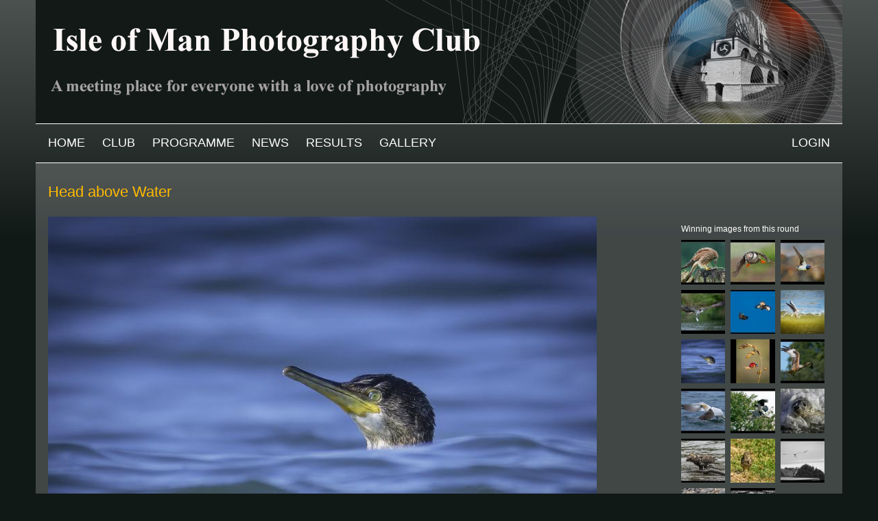

--- FILE ---
content_type: text/html; charset=utf-8
request_url: https://iomps.com/competition-image/head-above-water-0
body_size: 25743
content:
<!DOCTYPE html>
<html xmlns="http://www.w3.org/1999/xhtml" xml:lang="en" version="XHTML+RDFa 1.0" dir="ltr"
  xmlns:content="http://purl.org/rss/1.0/modules/content/"
  xmlns:dc="http://purl.org/dc/terms/"
  xmlns:foaf="http://xmlns.com/foaf/0.1/"
  xmlns:og="http://ogp.me/ns#"
  xmlns:rdfs="http://www.w3.org/2000/01/rdf-schema#"
  xmlns:sioc="http://rdfs.org/sioc/ns#"
  xmlns:sioct="http://rdfs.org/sioc/types#"
  xmlns:skos="http://www.w3.org/2004/02/skos/core#"
  xmlns:xsd="http://www.w3.org/2001/XMLSchema#">

  <head profile="http://www.w3.org/1999/xhtml/vocab">
    <meta http-equiv="Content-Type" content="text/html; charset=utf-8" />
<meta name="Generator" content="Drupal 7 (http://drupal.org)" />
<link rel="canonical" href="/competition-image/head-above-water-0" />
<link rel="shortlink" href="/node/3566" />
<link rel="shortcut icon" href="https://iomps.com/sites/all/themes/ccw/favicon.ico" type="image/vnd.microsoft.icon" />
    <meta name="viewport" content="width=device-width,initial-scale=1.0">
    <title>Head above Water  | Isle of Man Photographic Society</title>
    <style type="text/css" media="all">
@import url("https://iomps.com/modules/system/system.base.css?srik3c");
@import url("https://iomps.com/modules/system/system.menus.css?srik3c");
@import url("https://iomps.com/modules/system/system.messages.css?srik3c");
@import url("https://iomps.com/modules/system/system.theme.css?srik3c");
</style>
<style type="text/css" media="all">
@import url("https://iomps.com/sites/all/modules/jquery_update/replace/ui/themes/base/minified/jquery.ui.core.min.css?srik3c");
@import url("https://iomps.com/sites/all/modules/jquery_update/replace/ui/themes/base/minified/jquery.ui.theme.min.css?srik3c");
@import url("https://iomps.com/sites/all/modules/jquery_update/replace/ui/themes/base/minified/jquery.ui.datepicker.min.css?srik3c");
@import url("https://iomps.com/sites/all/modules/jquery_update/replace/ui/themes/base/minified/jquery.ui.slider.min.css?srik3c");
</style>
<style type="text/css" media="screen">
@import url("https://iomps.com/sites/all/libraries/jquery-ui-timepicker/jquery-ui-timepicker-addon.css?srik3c");
</style>
<style type="text/css" media="all">
@import url("https://iomps.com/modules/aggregator/aggregator.css?srik3c");
@import url("https://iomps.com/modules/comment/comment.css?srik3c");
@import url("https://iomps.com/sites/all/modules/date/date_api/date.css?srik3c");
@import url("https://iomps.com/sites/all/modules/date/date_popup/themes/datepicker.1.7.css?srik3c");
@import url("https://iomps.com/modules/field/theme/field.css?srik3c");
@import url("https://iomps.com/sites/all/modules/logintoboggan/logintoboggan.css?srik3c");
@import url("https://iomps.com/modules/node/node.css?srik3c");
@import url("https://iomps.com/modules/search/search.css?srik3c");
@import url("https://iomps.com/modules/user/user.css?srik3c");
@import url("https://iomps.com/sites/all/modules/views/css/views.css?srik3c");
</style>
<style type="text/css" media="all">
@import url("https://iomps.com/sites/all/modules/colorbox/styles/stockholmsyndrome/colorbox_style.css?srik3c");
@import url("https://iomps.com/sites/all/modules/ctools/css/ctools.css?srik3c");
@import url("https://iomps.com/sites/all/modules/responsive_menus/styles/responsive_menus_simple/css/responsive_menus_simple.css?srik3c");
</style>
<style type="text/css" media="all">
@import url("https://iomps.com/sites/all/themes/ccw/css/pure-min.css?srik3c");
@import url("https://iomps.com/sites/all/themes/ccw/css/grids-responsive-min.css?srik3c");
@import url("https://iomps.com/sites/all/themes/ccw/css/responsive-dropdown-menus.css?srik3c");
@import url("https://iomps.com/sites/all/themes/ccw/css/cssreset.css?srik3c");
@import url("https://iomps.com/sites/all/themes/ccw/css/cssfonts.css?srik3c");
@import url("https://iomps.com/sites/all/themes/ccw/css/cssbase.css?srik3c");
@import url("https://iomps.com/sites/all/themes/ccw/css/cssstyle.css?srik3c");
@import url("https://iomps.com/sites/all/themes/ccw/css/flexslider.css?srik3c");
@import url("https://iomps.com/sites/all/themes/ccw/css/cloudzoom.css?srik3c");
@import url("https://iomps.com/sites/all/themes/ccw/css/horizontal-tabs.css?srik3c");
@import url("https://iomps.com/sites/default/files/color/ccw-af065597/colors.css?srik3c");
</style>
    <script type="text/javascript" src="https://iomps.com/sites/all/modules/jquery_update/replace/jquery/1.10/jquery.min.js?v=1.10.2"></script>
<script type="text/javascript" src="https://iomps.com/misc/jquery-extend-3.4.0.js?v=1.10.2"></script>
<script type="text/javascript" src="https://iomps.com/misc/jquery-html-prefilter-3.5.0-backport.js?v=1.10.2"></script>
<script type="text/javascript" src="https://iomps.com/misc/jquery.once.js?v=1.2"></script>
<script type="text/javascript" src="https://iomps.com/misc/drupal.js?srik3c"></script>
<script type="text/javascript" src="https://iomps.com/sites/all/modules/jquery_update/replace/ui/ui/minified/jquery.ui.core.min.js?v=1.10.2"></script>
<script type="text/javascript" src="https://iomps.com/sites/all/modules/jquery_update/replace/ui/ui/minified/jquery.ui.widget.min.js?v=1.10.2"></script>
<script type="text/javascript" src="https://iomps.com/sites/all/modules/jquery_update/replace/ui/ui/minified/jquery.ui.datepicker.min.js?v=1.10.2"></script>
<script type="text/javascript" src="https://iomps.com/sites/all/modules/jquery_update/replace/ui/ui/minified/jquery.ui.mouse.min.js?v=1.10.2"></script>
<script type="text/javascript" src="https://iomps.com/sites/all/modules/jquery_update/replace/ui/ui/minified/jquery.ui.slider.min.js?v=1.10.2"></script>
<script type="text/javascript" src="https://iomps.com/sites/all/libraries/jquery-ui-timepicker/jquery-ui-sliderAccess.js?v=1.4"></script>
<script type="text/javascript" src="https://iomps.com/sites/all/libraries/jquery-ui-timepicker/jquery-ui-timepicker-addon.js?v=1.4"></script>
<script type="text/javascript" src="https://iomps.com/sites/all/libraries/colorbox/jquery.colorbox-min.js?srik3c"></script>
<script type="text/javascript" src="https://iomps.com/sites/all/modules/colorbox/js/colorbox.js?srik3c"></script>
<script type="text/javascript" src="https://iomps.com/sites/all/modules/colorbox/styles/stockholmsyndrome/colorbox_style.js?srik3c"></script>
<script type="text/javascript" src="https://iomps.com/sites/all/modules/responsive_menus/styles/responsive_menus_simple/js/responsive_menus_simple.js?srik3c"></script>
<script type="text/javascript" src="https://iomps.com/sites/all/modules/stanford_date_timepicker/js/stanford_date_timepicker.js?srik3c"></script>
<script type="text/javascript">
<!--//--><![CDATA[//><!--
jQuery.extend(Drupal.settings, {"basePath":"\/","pathPrefix":"","ajaxPageState":{"theme":"ccw","theme_token":"h_suX8f3hx744ZQ7NiDt5kPV0QSDMB8ht7DSLTbvur4","js":{"sites\/all\/modules\/jquery_update\/replace\/jquery\/1.10\/jquery.min.js":1,"misc\/jquery-extend-3.4.0.js":1,"misc\/jquery-html-prefilter-3.5.0-backport.js":1,"misc\/jquery.once.js":1,"misc\/drupal.js":1,"sites\/all\/modules\/jquery_update\/replace\/ui\/ui\/minified\/jquery.ui.core.min.js":1,"sites\/all\/modules\/jquery_update\/replace\/ui\/ui\/minified\/jquery.ui.widget.min.js":1,"sites\/all\/modules\/jquery_update\/replace\/ui\/ui\/minified\/jquery.ui.datepicker.min.js":1,"sites\/all\/modules\/jquery_update\/replace\/ui\/ui\/minified\/jquery.ui.mouse.min.js":1,"sites\/all\/modules\/jquery_update\/replace\/ui\/ui\/minified\/jquery.ui.slider.min.js":1,"sites\/all\/libraries\/jquery-ui-timepicker\/jquery-ui-sliderAccess.js":1,"sites\/all\/libraries\/jquery-ui-timepicker\/jquery-ui-timepicker-addon.js":1,"sites\/all\/libraries\/colorbox\/jquery.colorbox-min.js":1,"sites\/all\/modules\/colorbox\/js\/colorbox.js":1,"sites\/all\/modules\/colorbox\/styles\/stockholmsyndrome\/colorbox_style.js":1,"sites\/all\/modules\/responsive_menus\/styles\/responsive_menus_simple\/js\/responsive_menus_simple.js":1,"sites\/all\/modules\/stanford_date_timepicker\/js\/stanford_date_timepicker.js":1},"css":{"modules\/system\/system.base.css":1,"modules\/system\/system.menus.css":1,"modules\/system\/system.messages.css":1,"modules\/system\/system.theme.css":1,"misc\/ui\/jquery.ui.core.css":1,"misc\/ui\/jquery.ui.theme.css":1,"misc\/ui\/jquery.ui.datepicker.css":1,"misc\/ui\/jquery.ui.slider.css":1,"sites\/all\/libraries\/jquery-ui-timepicker\/jquery-ui-timepicker-addon.css":1,"modules\/aggregator\/aggregator.css":1,"modules\/comment\/comment.css":1,"sites\/all\/modules\/date\/date_api\/date.css":1,"sites\/all\/modules\/date\/date_popup\/themes\/datepicker.1.7.css":1,"modules\/field\/theme\/field.css":1,"sites\/all\/modules\/logintoboggan\/logintoboggan.css":1,"modules\/node\/node.css":1,"modules\/search\/search.css":1,"modules\/user\/user.css":1,"sites\/all\/modules\/views\/css\/views.css":1,"sites\/all\/modules\/colorbox\/styles\/stockholmsyndrome\/colorbox_style.css":1,"sites\/all\/modules\/ctools\/css\/ctools.css":1,"sites\/all\/modules\/responsive_menus\/styles\/responsive_menus_simple\/css\/responsive_menus_simple.css":1,"sites\/all\/themes\/ccw\/css\/pure-min.css":1,"sites\/all\/themes\/ccw\/css\/grids-responsive-min.css":1,"sites\/all\/themes\/ccw\/css\/responsive-dropdown-menus.css":1,"sites\/all\/themes\/ccw\/css\/cssreset.css":1,"sites\/all\/themes\/ccw\/css\/cssfonts.css":1,"sites\/all\/themes\/ccw\/css\/cssbase.css":1,"sites\/all\/themes\/ccw\/css\/cssstyle.css":1,"sites\/all\/themes\/ccw\/css\/flexslider.css":1,"sites\/all\/themes\/ccw\/css\/cloudzoom.css":1,"sites\/all\/themes\/ccw\/css\/horizontal-tabs.css":1,"sites\/all\/themes\/ccw\/css\/colors.css":1}},"colorbox":{"transition":"elastic","speed":"350","opacity":"0.85","slideshow":false,"slideshowAuto":false,"slideshowSpeed":"2500","slideshowStart":"start slideshow","slideshowStop":"stop slideshow","current":"{current} of {total}","previous":"\u00ab Prev","next":"Next \u00bb","close":"Close","overlayClose":true,"returnFocus":true,"maxWidth":"98%","maxHeight":"98%","initialWidth":"300","initialHeight":"250","fixed":true,"scrolling":true,"mobiledetect":true,"mobiledevicewidth":"480px","specificPagesDefaultValue":"admin*\nimagebrowser*\nimg_assist*\nimce*\nnode\/add\/*\nnode\/*\/edit\nprint\/*\nprintpdf\/*\nsystem\/ajax\nsystem\/ajax\/*"},"responsive_menus":[{"toggler_text":"\u003Cspan class=\u0022line first-line first\u0022\u003E\u003C\/span\u003E\r\n\u003Cspan class=\u0022line\u0022\u003E\u003C\/span\u003E\r\n\u003Cspan class=\u0022line last-line last\u0022\u003E\u003C\/span\u003E","selectors":["#main-menu-links","#members-menu"],"media_size":"940","media_unit":"px","absolute":"1","remove_attributes":"1","responsive_menus_style":"responsive_menus_simple"}],"stanford_date_timepicker":{"classes":"","default_date_format":"yy-mm-dd","default_time_format":"hh:mm","default_separator":" "}});
//--><!]]>
</script>
  </head>
  <body class="html not-front not-logged-in one-sidebar sidebar-second page-node page-node- page-node-3566 node-type-online-competition-image role-anonymous-user" >
    <div id="skip-link">
      <a href="#main-content" class="element-invisible element-focusable">Skip to main content</a>
    </div>
        <div id="page-wrapper">
  <div id="page" class="pure-g">
    <div id="hd" class="hd-wrapper pure-u-1 pure-u-sm-1 pure-u-md-1 pure-u-lg-1">
      <div class="hd-inner section-inner">
        <div  role="banner" class="pure-g header-width">
		  		            <div id="logo" class="logo pure-u-1">
          <a href="/" title="Home"><img src="https://iomps.com/sites/default/files/color/ccw-af065597/logo.png" alt="Home" /></a>          </div>
		          </div>
      </div>
    </div> <!-- /#hd -->
    
    <div id="navigation" class="nav-wrapper pure-u-1 pure-u-sm-1 pure-u-md-1 pure-u-lg-1">
      <div class="nav-inner section-inner">
        <div  role="navigation" class="pure-g">
    	        	    <div id="main-menu" class="pure-u-1-2 pure-u-sm-1-2 pure-u-md-1">
        	  <h2 class="element-invisible">Main menu</h2><ul id="main-menu-links" class="links clearfix"><li class="menu-218 first"><a href="/">Home</a></li>
<li class="menu-617"><a href="/club">Club</a></li>
<li class="menu-644"><a href="/programme">Programme</a></li>
<li class="menu-757"><a href="/news">News</a></li>
<li class="menu-721"><a href="/results">Results</a></li>
<li class="menu-531"><a href="/gallery">Gallery</a></li>
<li class="menu-661 last"><a href="/user/login?current=node/3566" title="">Login</a></li>
</ul>	      </div> <!-- /#main-menu -->
	    		        </div>
      </div>
    </div> <!-- /#hd -->
    
    <div id="bd-wrapper" class="pure-u-1 pure-u-sm-1 pure-u-md-1 pure-u-lg-1">
    <div class="bd-inner section-inner">
    <div id="bd" class="pure-g">
		
              <div class="pure-u-1 pure-u-sm-1 pure-u-md-3-4 pure-u-lg-4-5" id="main" role="main">
	  <div class="main-inner">

	      <a id="main-content"></a>
	      <div class="tabs"></div>
		  		  			<h1 class="title" id="page-title">
			  Head above Water 			</h1>
		  		  	      	        	        <!--	        -->
	          <div class="region region-content pure-g">
      <div id="block-system-main" class="pure-u-1 pure-u-sm-1 pure-u-md-1 pure-u-lg-1 block block-system yui-u first clearfix">
  <div class="block-inner">
                <div class="content"><div id="node-3566" class="node node-online-competition-image clearfix" about="/competition-image/head-above-water-0" typeof="sioc:Item foaf:Document">

      <span property="dc:title" content="Head above Water " class="rdf-meta element-hidden"></span><span property="sioc:num_replies" content="0" datatype="xsd:integer" class="rdf-meta element-hidden"></span>
  <div class="node-content clearfix">
    <div class="field field-name-field-competition-display-image field-type-image field-label-hidden">
    <div class="field-items">
          <div class="field-item even"><img typeof="foaf:Image" src="https://iomps.com/sites/default/files/comp-display-images/online/2022-03-21/annual-digital/Murphy_Barry_Head%20above%20water%20.jpg" width="800" height="600" /></div>
      </div>
</div>
<div class="field field-name-field-online-comp-round-ref field-type-entityreference field-label-hidden">
    <div class="field-items">
          <div class="field-item even">Annual Digital Nature</div>
      </div>
</div>
<div class="view view-comp-image-link-owner-gallery view-id-comp_image_link_owner_gallery view-display-id-default view-dom-id-aa7609dd8134d5fc6bf6cb9a8cbbdda8">
        
  
  
      <div class="view-content">
        <div class="views-row views-row-1 views-row-odd views-row-first views-row-last">
      
  <div class="views-field views-field-field-surname">        <div class="field-content"><a href="/gallery/barry-murphy/images">Image by Barry Murphy</a></div>  </div>  </div>
    </div>
  
  
  
  
  
  
</div>  </div>

    <div class="link-wrapper">
    <ul class="links inline"><li class="comment_forbidden first last"></li>
</ul>  </div>
  
  
</div>
</div>
  </div>
</div>
  </div>
	  </div>
        </div>
                  <div class="pure-u-1 pure-u-sm-1 pure-u-md-1-4 pure-u-lg-1-5" id="sidebar-right" role="complementary">
              <div class="region region-sidebar-second pure-g">
    <div id="block-views-73908ca9563b10c3eec18555d2480baa" class="block block-views pure-u-1 winners yui-u first clearfix">
  <div class="block-inner">
              <h2 class="title">Winning images from this round</h2>
            <div class="content"><div class="view view-winners-from-this-online-round view-id-winners_from_this_online_round view-display-id-block pure-g view-dom-id-1036fdab514943c8b3ad00473a9f291a">
        
  
  
      <div class="view-content">
        <div class="views-row views-row-1 views-row-odd views-row-first pure-u-1-3">
      
  <div class="views-field views-field-field-competition-display-image gallery-side">        <div class="field-content"><a href="/competition-image/kestrel-feeding-rain"><img typeof="foaf:Image" src="https://iomps.com/sites/default/files/styles/user-100-square/public/comp-display-images/online/2022-03-21/annual-digital/Broome-smith_Jeremy_Kestrel%20feeding%20in%20rain.jpg?itok=xy-lny9e" width="100" height="100" /></a></div>  </div>  </div>
  <div class="views-row views-row-2 views-row-even pure-u-1-3">
      
  <div class="views-field views-field-field-competition-display-image gallery-side">        <div class="field-content"><a href="/competition-image/coming-land-1"><img typeof="foaf:Image" src="https://iomps.com/sites/default/files/styles/user-100-square/public/comp-display-images/online/2022-03-21/annual-digital/Blythe_Sue_Coming%20in%20to%20land.jpg?itok=m8UiAMWe" width="100" height="100" /></a></div>  </div>  </div>
  <div class="views-row views-row-3 views-row-odd pure-u-1-3">
      
  <div class="views-field views-field-field-competition-display-image gallery-side">        <div class="field-content"><a href="/competition-image/swallow-che-wing"><img typeof="foaf:Image" src="https://iomps.com/sites/default/files/styles/user-100-square/public/comp-display-images/online/2022-03-21/annual-digital/Broome-smith_Jeremy_Swallow%20on%20che%20wing.jpg?itok=LWQnoDNz" width="100" height="100" /></a></div>  </div>  </div>
  <div class="views-row views-row-4 views-row-even pure-u-1-3">
      
  <div class="views-field views-field-field-competition-display-image gallery-side">        <div class="field-content"><a href="/competition-image/osprey-fish-0"><img typeof="foaf:Image" src="https://iomps.com/sites/default/files/styles/user-100-square/public/comp-display-images/online/2022-03-21/annual-digital/Broome-smith_Jeremy_Osprey%20with%20fish.jpg?itok=Lfer1zd5" width="100" height="100" /></a></div>  </div>  </div>
  <div class="views-row views-row-5 views-row-odd pure-u-1-3">
      
  <div class="views-field views-field-field-competition-display-image gallery-side">        <div class="field-content"><a href="/competition-image/duelling-buzzards"><img typeof="foaf:Image" src="https://iomps.com/sites/default/files/styles/user-100-square/public/comp-display-images/online/2022-03-21/annual-digital/Johnstone_Steve_Duelling%20buzzards..jpg?itok=KR4YCs5Y" width="100" height="100" /></a></div>  </div>  </div>
  <div class="views-row views-row-6 views-row-even pure-u-1-3">
      
  <div class="views-field views-field-field-competition-display-image gallery-side">        <div class="field-content"><a href="/competition-image/flirting-waves-0"><img typeof="foaf:Image" src="https://iomps.com/sites/default/files/styles/user-100-square/public/comp-display-images/online/2022-03-21/annual-digital/Murphy_Barry_Flirting%20with%20the%20waves.jpg?itok=viTxLt3h" width="100" height="100" /></a></div>  </div>  </div>
  <div class="views-row views-row-7 views-row-odd pure-u-1-3">
      
  <div class="views-field views-field-field-competition-display-image gallery-side">        <div class="field-content"><a href="/competition-image/head-above-water-0" class="active"><img typeof="foaf:Image" src="https://iomps.com/sites/default/files/styles/user-100-square/public/comp-display-images/online/2022-03-21/annual-digital/Murphy_Barry_Head%20above%20water%20.jpg?itok=_vGkjYL7" width="100" height="100" /></a></div>  </div>  </div>
  <div class="views-row views-row-8 views-row-even pure-u-1-3">
      
  <div class="views-field views-field-field-competition-display-image gallery-side">        <div class="field-content"><a href="/competition-image/7-spot-ladybird"><img typeof="foaf:Image" src="https://iomps.com/sites/default/files/styles/user-100-square/public/comp-display-images/online/2022-03-21/annual-digital/Murphy_Barry_7%20spot%20ladybird%20.jpg?itok=vtpwORlC" width="100" height="100" /></a></div>  </div>  </div>
  <div class="views-row views-row-9 views-row-odd pure-u-1-3">
      
  <div class="views-field views-field-field-competition-display-image gallery-side">        <div class="field-content"><a href="/competition-image/red-kite-flight"><img typeof="foaf:Image" src="https://iomps.com/sites/default/files/styles/user-100-square/public/comp-display-images/online/2022-03-21/annual-digital/Blythe_Sue_Red%20kite%20in%20flight.jpg?itok=_ftWsBLv" width="100" height="100" /></a></div>  </div>  </div>
  <div class="views-row views-row-10 views-row-even pure-u-1-3">
      
  <div class="views-field views-field-field-competition-display-image gallery-side">        <div class="field-content"><a href="/competition-image/shouting-gannet-0"><img typeof="foaf:Image" src="https://iomps.com/sites/default/files/styles/user-100-square/public/comp-display-images/online/2022-03-21/annual-digital/Blythe_Sue_Shouting%20gannet.jpg?itok=TRmhiq2Q" width="100" height="100" /></a></div>  </div>  </div>
  <div class="views-row views-row-11 views-row-odd pure-u-1-3">
      
  <div class="views-field views-field-field-competition-display-image gallery-side">        <div class="field-content"><a href="/competition-image/heron-surfing-0"><img typeof="foaf:Image" src="https://iomps.com/sites/default/files/styles/user-100-square/public/comp-display-images/online/2022-03-21/annual-digital/Sanderson_Martin_Heron%20surfing.jpg?itok=kHPc8szG" width="100" height="100" /></a></div>  </div>  </div>
  <div class="views-row views-row-12 views-row-even pure-u-1-3">
      
  <div class="views-field views-field-field-competition-display-image gallery-side">        <div class="field-content"><a href="/competition-image/shroud-surf-0"><img typeof="foaf:Image" src="https://iomps.com/sites/default/files/styles/user-100-square/public/comp-display-images/online/2022-03-21/annual-digital/Murphy_Barry_Shroud%20of%20surf.jpg?itok=Oh1PQ6Tj" width="100" height="100" /></a></div>  </div>  </div>
  <div class="views-row views-row-13 views-row-odd pure-u-1-3">
      
  <div class="views-field views-field-field-competition-display-image gallery-side">        <div class="field-content"><a href="/competition-image/juvenile-bald-eagle"><img typeof="foaf:Image" src="https://iomps.com/sites/default/files/styles/user-100-square/public/comp-display-images/online/2022-03-21/annual-digital/Blyth_Chris_Juvenile%20bald%20eagle.jpg?itok=CngmRYSc" width="100" height="100" /></a></div>  </div>  </div>
  <div class="views-row views-row-14 views-row-even pure-u-1-3">
      
  <div class="views-field views-field-field-competition-display-image gallery-side">        <div class="field-content"><a href="/competition-image/meadow-pipit"><img typeof="foaf:Image" src="https://iomps.com/sites/default/files/styles/user-100-square/public/comp-display-images/online/2022-03-21/annual-digital/Blyth_Chris_Meadow%20pipit.jpg?itok=AzVS16LB" width="100" height="100" /></a></div>  </div>  </div>
  <div class="views-row views-row-15 views-row-odd pure-u-1-3">
      
  <div class="views-field views-field-field-competition-display-image gallery-side">        <div class="field-content"><a href="/competition-image/get-my-shed-0"><img typeof="foaf:Image" src="https://iomps.com/sites/default/files/styles/user-100-square/public/comp-display-images/online/2022-03-21/annual-digital/Sanderson_Martin_Get%20off%20my%20shed.jpg?itok=4z6aTdtA" width="100" height="100" /></a></div>  </div>  </div>
  <div class="views-row views-row-16 views-row-even pure-u-1-3">
      
  <div class="views-field views-field-field-competition-display-image gallery-side">        <div class="field-content"><a href="/competition-image/well-we-call-it-nest"><img typeof="foaf:Image" src="https://iomps.com/sites/default/files/styles/user-100-square/public/comp-display-images/online/2022-03-21/annual-digital/Atkinson_Geoff_Well%20we%20call%20it%20a%20nest.jpg?itok=g2BUDtRH" width="100" height="100" /></a></div>  </div>  </div>
  <div class="views-row views-row-17 views-row-odd views-row-last pure-u-1-3">
      
  <div class="views-field views-field-field-competition-display-image gallery-side">        <div class="field-content"><a href="/competition-image/high-rise-living-0"><img typeof="foaf:Image" src="https://iomps.com/sites/default/files/styles/user-100-square/public/comp-display-images/online/2022-03-21/annual-digital/Atkinson_Geoff_High%20rise%20living.jpg?itok=cfSH1Q3Q" width="100" height="100" /></a></div>  </div>  </div>
    </div>
  
  
  
  
  
  
</div></div>
  </div>
</div>
  </div>
          </div>
        		    </div> <!-- /#bd -->
    </div>
    </div>


        <div id="ft" class="ft-wrapper pure-u-1 pure-u-sm-1 pure-u-md-1 pure-u-lg-1">
        <div class="ft-inner section-inner">
          <div id="footer">
        	  <div class="region region-footer pure-g">
    <div id="block-block-4" class="block block-block pure-u-1 pure-u-sm-1-2 pure-u-md-1-2 pure-u-lg-1-2 yui-u first clearfix">
  <div class="block-inner">
                <div class="content"><p>Powered by <a href="http://www.cameraclubwebsites.co.uk" target="_blank">Camera Club Websites</a></p>
</div>
  </div>
</div>
<div id="block-views-social-media-block" class="block block-views pure-u-1 pure-u-sm-1-2 pure-u-md-1-2 pure-u-lg-1-2 social-media yui-u clearfix">
  <div class="block-inner">
                <div class="content"><div class="view view-social-media view-id-social_media view-display-id-block view-dom-id-08ae0c181f5f2c3f58f161a5ef08b8f2">
        
  
  
      <div class="view-content">
        <div class="views-row views-row-1 views-row-odd views-row-first views-row-last">
      
  <div class="views-field views-field-field-facebook-link">        <div class="field-content"><a href="https://www.facebook.com/IOMPS" target="_blank">https://www.facebook.com/IOMPS</a></div>  </div>  </div>
    </div>
  
  
  
  
  
  
</div></div>
  </div>
</div>
  </div>
          </div>
        </div>
    </div>
    
  </div> <!-- /#page -->
</div> <!-- /#page-wrapper -->      </body>
</html>


--- FILE ---
content_type: text/css
request_url: https://iomps.com/sites/all/themes/ccw/css/cssfonts.css?srik3c
body_size: 896
content:
/*
YUI 3.14.1 (build 63049cb)
Copyright 2013 Yahoo! Inc. All rights reserved.
Licensed under the BSD License.
http://yuilibrary.com/license/
*/

/**
 * Percents could work for IE, but for backCompat purposes, we are using keywords.
 * x-small is for IE6/7 quirks mode.
 */
body {
	font:13px/1.231 arial,helvetica,clean,sans-serif;
	*font-size:small; /* for IE */
	*font:x-small; /* for IE in quirks mode */
}

/**
 * Nudge down to get to 13px equivalent for these form elements
  
select,
input,
button,
textarea {
	font:99% arial,helvetica,clean,sans-serif;
}*/

/**
 * To help tables remember to inherit
 */
table {
	font-size:inherit;
	font:100%;
}

/**
 * Bump up IE to get to 13px equivalent for these fixed-width elements
 */
pre,
code,
kbd,
samp,
tt {
	font-family:monospace;
	*font-size:108%;
	line-height:100%;
}
/* YUI CSS Detection Stamp */
#yui3-css-stamp.cssfonts { display: none; }
